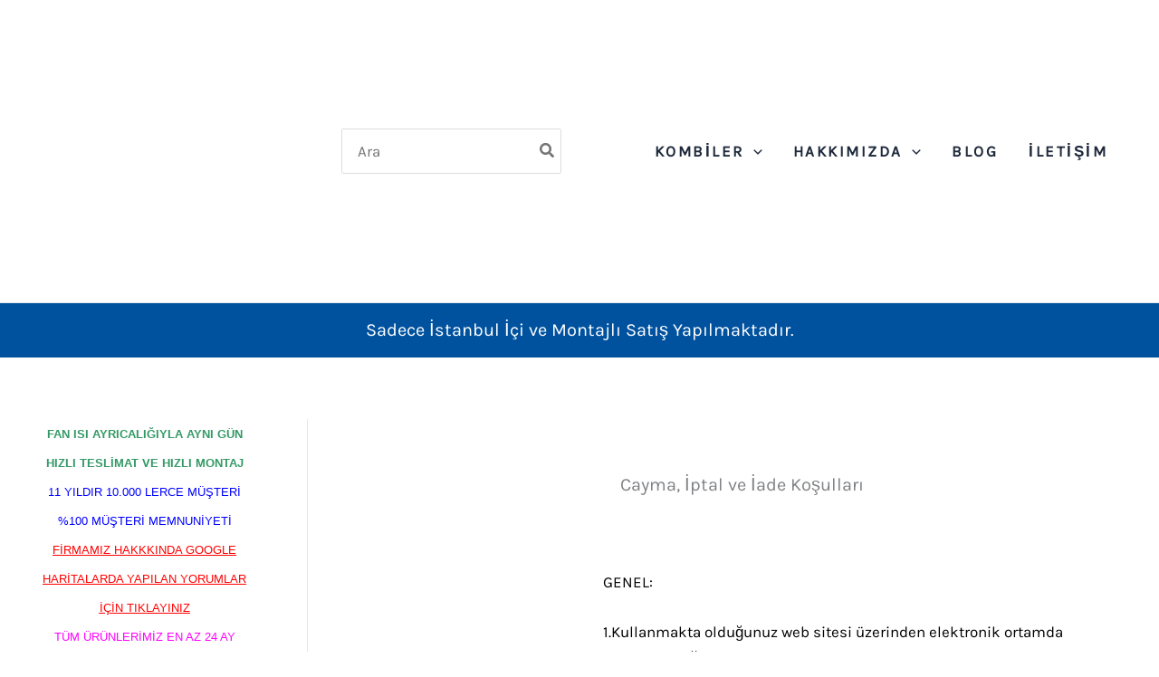

--- FILE ---
content_type: text/css; charset=UTF-8
request_url: https://degisimkombi.com/wp-content/cache/min/1/wp-content/plugins/easy-sticky-buttons/assets/css/style.css?ver=1768895244
body_size: 44
content:
@media all and (max-width:640px){.easystickybuttons-container{display:flex;flex-wrap:nowrap;position:sticky;bottom:0;width:100%;padding:0;margin:0;z-index:909}.easystickybuttons-button{text-decoration:none;font-weight:700;width:100vh;padding:12px;margin:0;text-align:center;color:#fff;font-size:75%;display:flex;justify-content:center}.easystickybuttons-button:visited,.easystickybuttons-button:active{text-decoration:none}.easystickybuttons-content{margin:0;padding:2px;line-height:normal;align-self:center}}@media all and (min-width:640px){.easystickybuttons-container{display:none}}

--- FILE ---
content_type: text/css; charset=UTF-8
request_url: https://degisimkombi.com/wp-content/cache/min/1/wp-content/plugins/easy-sticky-buttons/assets/css/brands.css?ver=1768895244
body_size: 143
content:
/*!
 * Font Awesome Free 5.15.3 by @fontawesome - https://fontawesome.com
 * License - https://fontawesome.com/license/free (Icons: CC BY 4.0, Fonts: SIL OFL 1.1, Code: MIT License)
 */
@font-face{font-family:'Font Awesome 5 Brands';font-style:normal;font-weight:400;font-display:swap;src:url(../../../../../../../../plugins/easy-sticky-buttons/assets/webfonts/fa-brands-400.eot);src:url("../../../../../../../../plugins/easy-sticky-buttons/assets/webfonts/fa-brands-400.eot?#iefix") format("embedded-opentype"),url(../../../../../../../../plugins/easy-sticky-buttons/assets/webfonts/fa-brands-400.woff2) format("woff2"),url(../../../../../../../../plugins/easy-sticky-buttons/assets/webfonts/fa-brands-400.woff) format("woff"),url(../../../../../../../../plugins/easy-sticky-buttons/assets/webfonts/fa-brands-400.ttf) format("truetype"),url("../../../../../../../../plugins/easy-sticky-buttons/assets/webfonts/fa-brands-400.svg#fontawesome") format("svg")}.fab{font-family:'Font Awesome 5 Brands';font-weight:400}

--- FILE ---
content_type: text/css; charset=UTF-8
request_url: https://degisimkombi.com/wp-content/uploads/elementor/css/post-1345.css?ver=1768895243
body_size: 1220
content:
.elementor-kit-1345{--e-global-color-primary:#000000;--e-global-color-secondary:#54595F;--e-global-color-text:#7A7A7A;--e-global-color-accent:#61CE70;--e-global-typography-primary-font-family:"Roboto";--e-global-typography-primary-font-weight:600;--e-global-typography-secondary-font-family:"Roboto Slab";--e-global-typography-secondary-font-weight:400;--e-global-typography-text-font-family:"Roboto";--e-global-typography-text-font-weight:400;--e-global-typography-accent-font-family:"Roboto";--e-global-typography-accent-font-weight:500;}.elementor-kit-1345 e-page-transition{background-color:#FFBC7D;}.elementor-kit-1345 h1{font-size:40px;}.elementor-kit-1345 h2{font-size:30px;}.elementor-kit-1345 h3{font-size:20px;}.elementor-kit-1345 h4{font-size:20px;}.elementor-kit-1345 h5{font-size:20px;}.elementor-kit-1345 h6{font-size:15px;}.elementor-section.elementor-section-boxed > .elementor-container{max-width:1140px;}.e-con{--container-max-width:1140px;}.elementor-widget:not(:last-child){margin-block-end:20px;}.elementor-element{--widgets-spacing:20px 20px;--widgets-spacing-row:20px;--widgets-spacing-column:20px;}{}h1.entry-title{display:var(--page-title-display);}@media(max-width:1024px){.elementor-section.elementor-section-boxed > .elementor-container{max-width:1024px;}.e-con{--container-max-width:1024px;}}@media(max-width:767px){.elementor-section.elementor-section-boxed > .elementor-container{max-width:767px;}.e-con{--container-max-width:767px;}}/* Start custom CSS *//* Kutuların Arka Planları */

            #checkbox_6997668163 {

                background-color: #0052A0 !important;

            }


            #checkbox-0790100129 {

                background-color: #D90011 !important;

            }


            #checkbox-0789966519 {

                background-color: #048ccd !important;

            }
            #checkbox-6562200691 {

                background-color: #2db742 !important;

            }

            /* TÜM YAZI RENKLERİNİ BEYAZA ZORLA */

            #checkbox_6997668163 *, #checkbox-0790100129 *, #checkbox-0789966519 *, #checkbox-6562200691 * {

                color: #ffffff !important;

                /* Tüm alt elemanları beyaz yapar */

                padding: 10px;

            }


            /* Ana Başlık (Kombi Montaj Hizmeti) */

            .wcpa_field_label {

                font-size: 20px !important;

                font-weight: 700 !important;

                display: block !important;

                margin-bottom: 5px !important;
				

            }


            /* Paket Detayları Yazısı (Küçük Yazı) */

            .wcpa_field_label small {

                display: block !important;

                font-size: 13px !important;

                font-weight: 400 !important;

                opacity: 0.9 !important;

                text-decoration: underline !important;

                margin-top: 5px !important;

            }


            /* Fiyat Yazısı (Sağa yaslı ve büyük) */

            .wcpa_option_price {

                font-size: 26px !important;

                font-weight: 800 !important;

                display: block !important;

                text-align: right !important;

                margin-top: 10px !important;

            }


            /* Liste Maddeleri (Description kısmı) */

            .wcpa_description ul li {

                color: #ffffff !important;

                font-size: 14px !important;

                margin-bottom: 5px !important;

            }


            /* Checkbox kutucuğunun kendisini beyaz yap (Modern tarayıcılar için) */

            #checkbox_6997668163 input[type="checkbox"], /* 1. Sağ alttaki küçük gereksiz fiyatı gizle */

            .wcpa_field_bottom, .wcpa_field_price {

                display: none !important;

            }


            /* 2. Description (Liste) kısmını başlangıçta gizle */

            .wcpa_field_desc {

                display: none;

                padding: 15px !important;

                background: rgba(255, 255, 255, 0.05);

                border-radius: 8px;

                margin-top: 10px !important;

            }


            /* 3. Başlık ve Alt yazı düzeni */

            .wcpa_checkbox label {

                display: block !important;

                /* Alt alta dizilim için */

            }


            /* "Kombi Montaj Hizmeti" Ana Başlık */

            .wcpa_checkbox label span:first-of-type {

                font-size: 18px !important;

                font-weight: bold !important;

                display: inline-block !important;
				
				width: 50%;

            }


            /* "paket detayları için tıklayınız" - Küçük ve alt satırda */

            .wcpa_checkbox label span:nth-of-type(2) {display: block !important;font-size: 25px !important;font-weight: normal !important;/*  text-transform: lowercase !important;

                /* Küçük harf yapar *//* text-decoration: underline !important; */margin-top: 5% !important;cursor: pointer !important;/* opacity: 0.8; */}


            /* Sağdaki büyük fiyatın yerini koru */

            .wcpa_option_price {

                float: right !important;

                font-size: 24px !important;

                margin-top: -25px !important;

                /* Başlığın yanına hizalamak için */

            }


            #checkbox-0790100129 input[type="checkbox"], #checkbox-0789966519 input[type="checkbox"] {

                accent-color: #ffffff !important;

                width: 18px !important;

                height: 18px !important;

            } 
			
			.wcpa_wrap .wcpa_checkbox .wcpa_checkbox_custom {

    display: inline-block !important;

}/* End custom CSS */

--- FILE ---
content_type: text/css; charset=UTF-8
request_url: https://degisimkombi.com/wp-content/uploads/elementor/css/post-9037.css?ver=1768896211
body_size: 93
content:
.elementor-9037 .elementor-element.elementor-element-c08f619 > .elementor-widget-container{margin:50px 50px 50px 50px;}.elementor-9037 .elementor-element.elementor-element-c08f619{text-align:center;}.elementor-9037 .elementor-element.elementor-global-8386 .elementor-cta .elementor-cta__bg, .elementor-9037 .elementor-element.elementor-global-8386 .elementor-cta .elementor-cta__bg-overlay{transition-duration:500ms;}.elementor-9037 .elementor-element.elementor-global-8386 .elementor-cta__content{min-height:400px;text-align:center;}.elementor-9037 .elementor-element.elementor-global-8386 .elementor-cta__title:not(:last-child){margin-bottom:15px;}.elementor-9037 .elementor-element.elementor-global-8386 .elementor-cta__description:not(:last-child){margin-bottom:30px;}.elementor-9037 .elementor-element.elementor-global-8386 .elementor-cta:not(:hover) .elementor-cta__bg-overlay{background-color:#00000080;}.elementor-9037 .elementor-element.elementor-global-8386 .elementor-cta:hover .elementor-cta__bg-overlay{background-color:#00000080;}.elementor-9037 .elementor-element.elementor-element-f194337{color:#000000;}@media(min-width:768px){.elementor-9037 .elementor-element.elementor-element-5525890{width:30%;}.elementor-9037 .elementor-element.elementor-element-e1f318e{width:70%;}}